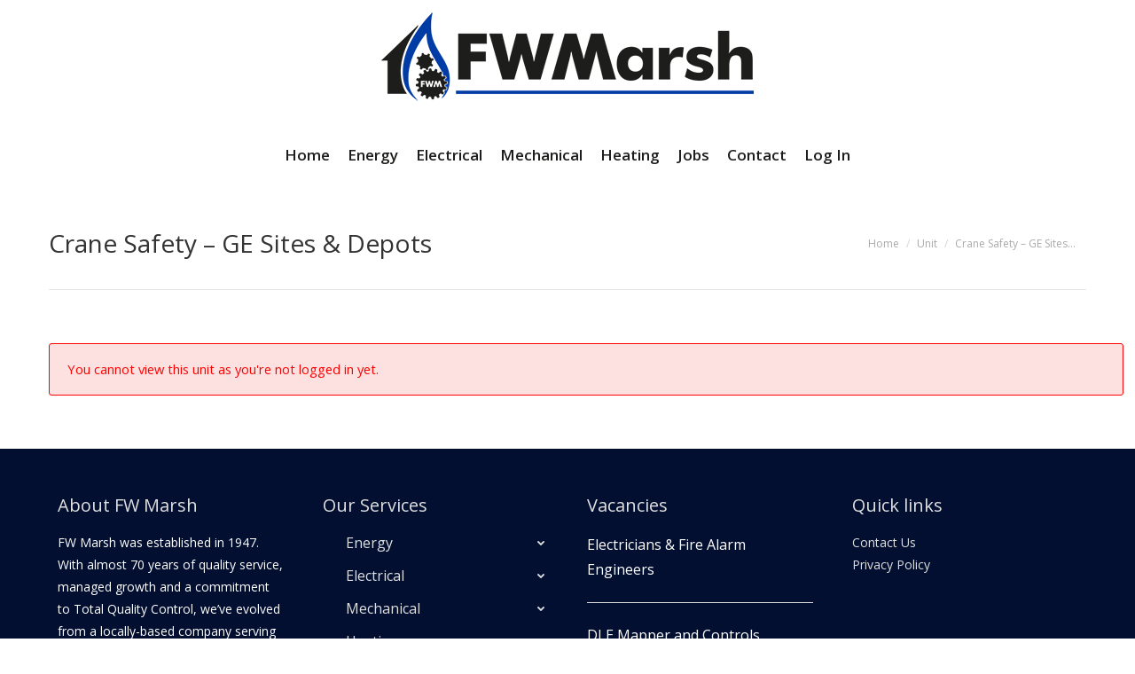

--- FILE ---
content_type: text/html; charset=UTF-8
request_url: https://www.fwmarsh.com/module-unassigned/crane-safety-ge-sites-depots-6/
body_size: 23033
content:
<!DOCTYPE html>
<!--[if !(IE 6) | !(IE 7) | !(IE 8)  ]><!-->
<html lang="en-GB" class="no-js">
<!--<![endif]-->
<head>
	<meta charset="UTF-8" />
				<meta name="viewport" content="width=device-width, initial-scale=1, maximum-scale=1, user-scalable=0"/>
			<meta name="theme-color" content="#013ca6"/>	<link rel="profile" href="https://gmpg.org/xfn/11" />
	<script type="text/javascript" data-cookieconsent="ignore">
	window.dataLayer = window.dataLayer || [];

	function gtag() {
		dataLayer.push(arguments);
	}

	gtag("consent", "default", {
		ad_personalization: "denied",
		ad_storage: "denied",
		ad_user_data: "denied",
		analytics_storage: "denied",
		functionality_storage: "denied",
		personalization_storage: "denied",
		security_storage: "granted",
		wait_for_update: 500,
	});
	gtag("set", "ads_data_redaction", true);
	</script>
<script type="text/javascript"
		id="Cookiebot"
		src="https://consent.cookiebot.com/uc.js"
		data-implementation="wp"
		data-cbid="13b342e4-1bf6-44e1-8824-55bff4df9617"
							data-blockingmode="auto"
	></script>
<meta name='robots' content='index, follow, max-image-preview:large, max-snippet:-1, max-video-preview:-1' />

	<!-- This site is optimized with the Yoast SEO plugin v26.7 - https://yoast.com/wordpress/plugins/seo/ -->
	<title>Crane Safety – GE Sites &amp; Depots - FW Marsh</title>
	<link rel="canonical" href="https://www.fwmarsh.com/module-3/crane-safety-ge-sites-depots-6/" />
	<meta property="og:locale" content="en_GB" />
	<meta property="og:type" content="article" />
	<meta property="og:title" content="Crane Safety – GE Sites &amp; Depots - FW Marsh" />
	<meta property="og:description" content="Sorry, but you&#039;re not allowed to access this unit." />
	<meta property="og:url" content="https://www.fwmarsh.com/module-3/crane-safety-ge-sites-depots-6/" />
	<meta property="og:site_name" content="FW Marsh" />
	<meta name="twitter:card" content="summary_large_image" />
	<script type="application/ld+json" class="yoast-schema-graph">{"@context":"https://schema.org","@graph":[{"@type":"WebPage","@id":"https://www.fwmarsh.com/module-3/crane-safety-ge-sites-depots-6/","url":"https://www.fwmarsh.com/module-3/crane-safety-ge-sites-depots-6/","name":"Crane Safety – GE Sites & Depots - FW Marsh","isPartOf":{"@id":"https://www.fwmarsh.com/#website"},"datePublished":"2023-12-07T23:15:26+00:00","breadcrumb":{"@id":"https://www.fwmarsh.com/module-3/crane-safety-ge-sites-depots-6/#breadcrumb"},"inLanguage":"en-GB","potentialAction":[{"@type":"ReadAction","target":["https://www.fwmarsh.com/module-3/crane-safety-ge-sites-depots-6/"]}]},{"@type":"BreadcrumbList","@id":"https://www.fwmarsh.com/module-3/crane-safety-ge-sites-depots-6/#breadcrumb","itemListElement":[{"@type":"ListItem","position":1,"name":"Home","item":"https://www.fwmarsh.com/"},{"@type":"ListItem","position":2,"name":"Crane Safety – GE Sites &#038; Depots"}]},{"@type":"WebSite","@id":"https://www.fwmarsh.com/#website","url":"https://www.fwmarsh.com/","name":"FW Marsh","description":"","potentialAction":[{"@type":"SearchAction","target":{"@type":"EntryPoint","urlTemplate":"https://www.fwmarsh.com/?s={search_term_string}"},"query-input":{"@type":"PropertyValueSpecification","valueRequired":true,"valueName":"search_term_string"}}],"inLanguage":"en-GB"}]}</script>
	<!-- / Yoast SEO plugin. -->


<link rel='dns-prefetch' href='//www.fwmarsh.com' />
<link rel='dns-prefetch' href='//widgetlogic.org' />
<link rel='dns-prefetch' href='//fonts.googleapis.com' />
<link rel="alternate" type="application/rss+xml" title="FW Marsh &raquo; Feed" href="https://www.fwmarsh.com/feed/" />
<link rel="alternate" type="application/rss+xml" title="FW Marsh &raquo; Comments Feed" href="https://www.fwmarsh.com/comments/feed/" />
<link rel="alternate" title="oEmbed (JSON)" type="application/json+oembed" href="https://www.fwmarsh.com/wp-json/oembed/1.0/embed?url=https%3A%2F%2Fwww.fwmarsh.com%2Fmodule-unassigned%2Fcrane-safety-ge-sites-depots-6%2F" />
<link rel="alternate" title="oEmbed (XML)" type="text/xml+oembed" href="https://www.fwmarsh.com/wp-json/oembed/1.0/embed?url=https%3A%2F%2Fwww.fwmarsh.com%2Fmodule-unassigned%2Fcrane-safety-ge-sites-depots-6%2F&#038;format=xml" />
<style id='wp-img-auto-sizes-contain-inline-css'>
img:is([sizes=auto i],[sizes^="auto," i]){contain-intrinsic-size:3000px 1500px}
/*# sourceURL=wp-img-auto-sizes-contain-inline-css */
</style>
<style id='wp-emoji-styles-inline-css'>

	img.wp-smiley, img.emoji {
		display: inline !important;
		border: none !important;
		box-shadow: none !important;
		height: 1em !important;
		width: 1em !important;
		margin: 0 0.07em !important;
		vertical-align: -0.1em !important;
		background: none !important;
		padding: 0 !important;
	}
/*# sourceURL=wp-emoji-styles-inline-css */
</style>
<style id='wp-block-library-inline-css'>
:root{--wp-block-synced-color:#7a00df;--wp-block-synced-color--rgb:122,0,223;--wp-bound-block-color:var(--wp-block-synced-color);--wp-editor-canvas-background:#ddd;--wp-admin-theme-color:#007cba;--wp-admin-theme-color--rgb:0,124,186;--wp-admin-theme-color-darker-10:#006ba1;--wp-admin-theme-color-darker-10--rgb:0,107,160.5;--wp-admin-theme-color-darker-20:#005a87;--wp-admin-theme-color-darker-20--rgb:0,90,135;--wp-admin-border-width-focus:2px}@media (min-resolution:192dpi){:root{--wp-admin-border-width-focus:1.5px}}.wp-element-button{cursor:pointer}:root .has-very-light-gray-background-color{background-color:#eee}:root .has-very-dark-gray-background-color{background-color:#313131}:root .has-very-light-gray-color{color:#eee}:root .has-very-dark-gray-color{color:#313131}:root .has-vivid-green-cyan-to-vivid-cyan-blue-gradient-background{background:linear-gradient(135deg,#00d084,#0693e3)}:root .has-purple-crush-gradient-background{background:linear-gradient(135deg,#34e2e4,#4721fb 50%,#ab1dfe)}:root .has-hazy-dawn-gradient-background{background:linear-gradient(135deg,#faaca8,#dad0ec)}:root .has-subdued-olive-gradient-background{background:linear-gradient(135deg,#fafae1,#67a671)}:root .has-atomic-cream-gradient-background{background:linear-gradient(135deg,#fdd79a,#004a59)}:root .has-nightshade-gradient-background{background:linear-gradient(135deg,#330968,#31cdcf)}:root .has-midnight-gradient-background{background:linear-gradient(135deg,#020381,#2874fc)}:root{--wp--preset--font-size--normal:16px;--wp--preset--font-size--huge:42px}.has-regular-font-size{font-size:1em}.has-larger-font-size{font-size:2.625em}.has-normal-font-size{font-size:var(--wp--preset--font-size--normal)}.has-huge-font-size{font-size:var(--wp--preset--font-size--huge)}.has-text-align-center{text-align:center}.has-text-align-left{text-align:left}.has-text-align-right{text-align:right}.has-fit-text{white-space:nowrap!important}#end-resizable-editor-section{display:none}.aligncenter{clear:both}.items-justified-left{justify-content:flex-start}.items-justified-center{justify-content:center}.items-justified-right{justify-content:flex-end}.items-justified-space-between{justify-content:space-between}.screen-reader-text{border:0;clip-path:inset(50%);height:1px;margin:-1px;overflow:hidden;padding:0;position:absolute;width:1px;word-wrap:normal!important}.screen-reader-text:focus{background-color:#ddd;clip-path:none;color:#444;display:block;font-size:1em;height:auto;left:5px;line-height:normal;padding:15px 23px 14px;text-decoration:none;top:5px;width:auto;z-index:100000}html :where(.has-border-color){border-style:solid}html :where([style*=border-top-color]){border-top-style:solid}html :where([style*=border-right-color]){border-right-style:solid}html :where([style*=border-bottom-color]){border-bottom-style:solid}html :where([style*=border-left-color]){border-left-style:solid}html :where([style*=border-width]){border-style:solid}html :where([style*=border-top-width]){border-top-style:solid}html :where([style*=border-right-width]){border-right-style:solid}html :where([style*=border-bottom-width]){border-bottom-style:solid}html :where([style*=border-left-width]){border-left-style:solid}html :where(img[class*=wp-image-]){height:auto;max-width:100%}:where(figure){margin:0 0 1em}html :where(.is-position-sticky){--wp-admin--admin-bar--position-offset:var(--wp-admin--admin-bar--height,0px)}@media screen and (max-width:600px){html :where(.is-position-sticky){--wp-admin--admin-bar--position-offset:0px}}

/*# sourceURL=wp-block-library-inline-css */
</style><style id='global-styles-inline-css'>
:root{--wp--preset--aspect-ratio--square: 1;--wp--preset--aspect-ratio--4-3: 4/3;--wp--preset--aspect-ratio--3-4: 3/4;--wp--preset--aspect-ratio--3-2: 3/2;--wp--preset--aspect-ratio--2-3: 2/3;--wp--preset--aspect-ratio--16-9: 16/9;--wp--preset--aspect-ratio--9-16: 9/16;--wp--preset--color--black: #000000;--wp--preset--color--cyan-bluish-gray: #abb8c3;--wp--preset--color--white: #FFF;--wp--preset--color--pale-pink: #f78da7;--wp--preset--color--vivid-red: #cf2e2e;--wp--preset--color--luminous-vivid-orange: #ff6900;--wp--preset--color--luminous-vivid-amber: #fcb900;--wp--preset--color--light-green-cyan: #7bdcb5;--wp--preset--color--vivid-green-cyan: #00d084;--wp--preset--color--pale-cyan-blue: #8ed1fc;--wp--preset--color--vivid-cyan-blue: #0693e3;--wp--preset--color--vivid-purple: #9b51e0;--wp--preset--color--accent: #013ca6;--wp--preset--color--dark-gray: #111;--wp--preset--color--light-gray: #767676;--wp--preset--gradient--vivid-cyan-blue-to-vivid-purple: linear-gradient(135deg,rgb(6,147,227) 0%,rgb(155,81,224) 100%);--wp--preset--gradient--light-green-cyan-to-vivid-green-cyan: linear-gradient(135deg,rgb(122,220,180) 0%,rgb(0,208,130) 100%);--wp--preset--gradient--luminous-vivid-amber-to-luminous-vivid-orange: linear-gradient(135deg,rgb(252,185,0) 0%,rgb(255,105,0) 100%);--wp--preset--gradient--luminous-vivid-orange-to-vivid-red: linear-gradient(135deg,rgb(255,105,0) 0%,rgb(207,46,46) 100%);--wp--preset--gradient--very-light-gray-to-cyan-bluish-gray: linear-gradient(135deg,rgb(238,238,238) 0%,rgb(169,184,195) 100%);--wp--preset--gradient--cool-to-warm-spectrum: linear-gradient(135deg,rgb(74,234,220) 0%,rgb(151,120,209) 20%,rgb(207,42,186) 40%,rgb(238,44,130) 60%,rgb(251,105,98) 80%,rgb(254,248,76) 100%);--wp--preset--gradient--blush-light-purple: linear-gradient(135deg,rgb(255,206,236) 0%,rgb(152,150,240) 100%);--wp--preset--gradient--blush-bordeaux: linear-gradient(135deg,rgb(254,205,165) 0%,rgb(254,45,45) 50%,rgb(107,0,62) 100%);--wp--preset--gradient--luminous-dusk: linear-gradient(135deg,rgb(255,203,112) 0%,rgb(199,81,192) 50%,rgb(65,88,208) 100%);--wp--preset--gradient--pale-ocean: linear-gradient(135deg,rgb(255,245,203) 0%,rgb(182,227,212) 50%,rgb(51,167,181) 100%);--wp--preset--gradient--electric-grass: linear-gradient(135deg,rgb(202,248,128) 0%,rgb(113,206,126) 100%);--wp--preset--gradient--midnight: linear-gradient(135deg,rgb(2,3,129) 0%,rgb(40,116,252) 100%);--wp--preset--font-size--small: 13px;--wp--preset--font-size--medium: 20px;--wp--preset--font-size--large: 36px;--wp--preset--font-size--x-large: 42px;--wp--preset--spacing--20: 0.44rem;--wp--preset--spacing--30: 0.67rem;--wp--preset--spacing--40: 1rem;--wp--preset--spacing--50: 1.5rem;--wp--preset--spacing--60: 2.25rem;--wp--preset--spacing--70: 3.38rem;--wp--preset--spacing--80: 5.06rem;--wp--preset--shadow--natural: 6px 6px 9px rgba(0, 0, 0, 0.2);--wp--preset--shadow--deep: 12px 12px 50px rgba(0, 0, 0, 0.4);--wp--preset--shadow--sharp: 6px 6px 0px rgba(0, 0, 0, 0.2);--wp--preset--shadow--outlined: 6px 6px 0px -3px rgb(255, 255, 255), 6px 6px rgb(0, 0, 0);--wp--preset--shadow--crisp: 6px 6px 0px rgb(0, 0, 0);}:where(.is-layout-flex){gap: 0.5em;}:where(.is-layout-grid){gap: 0.5em;}body .is-layout-flex{display: flex;}.is-layout-flex{flex-wrap: wrap;align-items: center;}.is-layout-flex > :is(*, div){margin: 0;}body .is-layout-grid{display: grid;}.is-layout-grid > :is(*, div){margin: 0;}:where(.wp-block-columns.is-layout-flex){gap: 2em;}:where(.wp-block-columns.is-layout-grid){gap: 2em;}:where(.wp-block-post-template.is-layout-flex){gap: 1.25em;}:where(.wp-block-post-template.is-layout-grid){gap: 1.25em;}.has-black-color{color: var(--wp--preset--color--black) !important;}.has-cyan-bluish-gray-color{color: var(--wp--preset--color--cyan-bluish-gray) !important;}.has-white-color{color: var(--wp--preset--color--white) !important;}.has-pale-pink-color{color: var(--wp--preset--color--pale-pink) !important;}.has-vivid-red-color{color: var(--wp--preset--color--vivid-red) !important;}.has-luminous-vivid-orange-color{color: var(--wp--preset--color--luminous-vivid-orange) !important;}.has-luminous-vivid-amber-color{color: var(--wp--preset--color--luminous-vivid-amber) !important;}.has-light-green-cyan-color{color: var(--wp--preset--color--light-green-cyan) !important;}.has-vivid-green-cyan-color{color: var(--wp--preset--color--vivid-green-cyan) !important;}.has-pale-cyan-blue-color{color: var(--wp--preset--color--pale-cyan-blue) !important;}.has-vivid-cyan-blue-color{color: var(--wp--preset--color--vivid-cyan-blue) !important;}.has-vivid-purple-color{color: var(--wp--preset--color--vivid-purple) !important;}.has-black-background-color{background-color: var(--wp--preset--color--black) !important;}.has-cyan-bluish-gray-background-color{background-color: var(--wp--preset--color--cyan-bluish-gray) !important;}.has-white-background-color{background-color: var(--wp--preset--color--white) !important;}.has-pale-pink-background-color{background-color: var(--wp--preset--color--pale-pink) !important;}.has-vivid-red-background-color{background-color: var(--wp--preset--color--vivid-red) !important;}.has-luminous-vivid-orange-background-color{background-color: var(--wp--preset--color--luminous-vivid-orange) !important;}.has-luminous-vivid-amber-background-color{background-color: var(--wp--preset--color--luminous-vivid-amber) !important;}.has-light-green-cyan-background-color{background-color: var(--wp--preset--color--light-green-cyan) !important;}.has-vivid-green-cyan-background-color{background-color: var(--wp--preset--color--vivid-green-cyan) !important;}.has-pale-cyan-blue-background-color{background-color: var(--wp--preset--color--pale-cyan-blue) !important;}.has-vivid-cyan-blue-background-color{background-color: var(--wp--preset--color--vivid-cyan-blue) !important;}.has-vivid-purple-background-color{background-color: var(--wp--preset--color--vivid-purple) !important;}.has-black-border-color{border-color: var(--wp--preset--color--black) !important;}.has-cyan-bluish-gray-border-color{border-color: var(--wp--preset--color--cyan-bluish-gray) !important;}.has-white-border-color{border-color: var(--wp--preset--color--white) !important;}.has-pale-pink-border-color{border-color: var(--wp--preset--color--pale-pink) !important;}.has-vivid-red-border-color{border-color: var(--wp--preset--color--vivid-red) !important;}.has-luminous-vivid-orange-border-color{border-color: var(--wp--preset--color--luminous-vivid-orange) !important;}.has-luminous-vivid-amber-border-color{border-color: var(--wp--preset--color--luminous-vivid-amber) !important;}.has-light-green-cyan-border-color{border-color: var(--wp--preset--color--light-green-cyan) !important;}.has-vivid-green-cyan-border-color{border-color: var(--wp--preset--color--vivid-green-cyan) !important;}.has-pale-cyan-blue-border-color{border-color: var(--wp--preset--color--pale-cyan-blue) !important;}.has-vivid-cyan-blue-border-color{border-color: var(--wp--preset--color--vivid-cyan-blue) !important;}.has-vivid-purple-border-color{border-color: var(--wp--preset--color--vivid-purple) !important;}.has-vivid-cyan-blue-to-vivid-purple-gradient-background{background: var(--wp--preset--gradient--vivid-cyan-blue-to-vivid-purple) !important;}.has-light-green-cyan-to-vivid-green-cyan-gradient-background{background: var(--wp--preset--gradient--light-green-cyan-to-vivid-green-cyan) !important;}.has-luminous-vivid-amber-to-luminous-vivid-orange-gradient-background{background: var(--wp--preset--gradient--luminous-vivid-amber-to-luminous-vivid-orange) !important;}.has-luminous-vivid-orange-to-vivid-red-gradient-background{background: var(--wp--preset--gradient--luminous-vivid-orange-to-vivid-red) !important;}.has-very-light-gray-to-cyan-bluish-gray-gradient-background{background: var(--wp--preset--gradient--very-light-gray-to-cyan-bluish-gray) !important;}.has-cool-to-warm-spectrum-gradient-background{background: var(--wp--preset--gradient--cool-to-warm-spectrum) !important;}.has-blush-light-purple-gradient-background{background: var(--wp--preset--gradient--blush-light-purple) !important;}.has-blush-bordeaux-gradient-background{background: var(--wp--preset--gradient--blush-bordeaux) !important;}.has-luminous-dusk-gradient-background{background: var(--wp--preset--gradient--luminous-dusk) !important;}.has-pale-ocean-gradient-background{background: var(--wp--preset--gradient--pale-ocean) !important;}.has-electric-grass-gradient-background{background: var(--wp--preset--gradient--electric-grass) !important;}.has-midnight-gradient-background{background: var(--wp--preset--gradient--midnight) !important;}.has-small-font-size{font-size: var(--wp--preset--font-size--small) !important;}.has-medium-font-size{font-size: var(--wp--preset--font-size--medium) !important;}.has-large-font-size{font-size: var(--wp--preset--font-size--large) !important;}.has-x-large-font-size{font-size: var(--wp--preset--font-size--x-large) !important;}
/*# sourceURL=global-styles-inline-css */
</style>

<style id='classic-theme-styles-inline-css'>
/*! This file is auto-generated */
.wp-block-button__link{color:#fff;background-color:#32373c;border-radius:9999px;box-shadow:none;text-decoration:none;padding:calc(.667em + 2px) calc(1.333em + 2px);font-size:1.125em}.wp-block-file__button{background:#32373c;color:#fff;text-decoration:none}
/*# sourceURL=/wp-includes/css/classic-themes.min.css */
</style>
<link rel='stylesheet' id='awsm-ead-public-css' href='https://www.fwmarsh.com/wp-content/plugins/embed-any-document/css/embed-public.min.css?ver=2.7.12' media='all' />
<link rel='stylesheet' id='block-widget-css' href='https://www.fwmarsh.com/wp-content/plugins/widget-logic/block_widget/css/widget.css?ver=1768318769' media='all' />
<link rel='stylesheet' id='dashicons-css' href='https://www.fwmarsh.com/wp-includes/css/dashicons.min.css?ver=6.9' media='all' />
<link rel='stylesheet' id='essgrid-blocks-editor-css-css' href='https://www.fwmarsh.com/wp-content/plugins/essential-grid/public/includes/builders/gutenberg/build/index.css?ver=1765738185' media='all' />
<link rel='stylesheet' id='OutoftheBox.Default_Skin.Player.CSS-css' href='https://www.fwmarsh.com/wp-content/plugins/out-of-the-box/skins/Default_Skin/css/style.css?ver=3.4.4' media='all' />
<link rel='stylesheet' id='ilightbox-css' href='https://www.fwmarsh.com/wp-content/plugins/out-of-the-box/vendors/iLightBox/css/ilightbox.css?ver=6.9' media='all' />
<link rel='stylesheet' id='ilightbox-skin-outofthebox-css' href='https://www.fwmarsh.com/wp-content/plugins/out-of-the-box/vendors/iLightBox/metro-black-skin/skin.css?ver=6.9' media='all' />
<link rel='stylesheet' id='Eva-Icons-css' href='https://www.fwmarsh.com/wp-content/plugins/out-of-the-box/vendors/eva-icons/eva-icons.min.css?ver=3.4.4' media='all' />
<link rel='stylesheet' id='WPCloudPlugins.Modals-css' href='https://www.fwmarsh.com/wp-content/plugins/out-of-the-box/css/modal.min.css?ver=3.4.4' media='all' />
<link rel='stylesheet' id='OutoftheBox-css' href='https://www.fwmarsh.com/wp-content/plugins/out-of-the-box/css/main.min.css?ver=3.4.4' media='all' />
<style id='OutoftheBox-inline-css'>
#OutoftheBox .loading{background-image:url(https://www.fwmarsh.com/wp-content/uploads/2025/12/FWM-QR-Logo.jpg);}#OutoftheBox .wpcp-no-results .ajax-filelist { background-image:url(http://www.fwmarsh.com/wp-content/plugins/out-of-the-box/css/images/loader_no_results.svg);}iframe[src*='outofthebox'] {background-image:url(https://www.fwmarsh.com/wp-content/uploads/2025/12/FWM-QR-Logo.jpg);background-repeat:no-repeat;background-position:center center;background-size:auto 128px;}:root {--wpcp--present--color--always--white:#fff;--wpcp--present--color--always--black:#222;--wpcp--present--border--radius:10px;--wpcp--present--gap:10px;--wpcp--present--color--color-scheme:light;--wpcp--present--color--accent:#29ADE2;--wpcp--present--color--background:#f9f9f9;--wpcp--present--color--background--50:rgb(249, 249, 249, 0.5);--wpcp--present--color--background--90:rgb(249, 249, 249, 0.9);--wpcp--present--color--black:#222;--wpcp--present--color--dark1:#666;--wpcp--present--color--dark2:#999;--wpcp--present--color--white:#fff;--wpcp--present--color--light1:#fcfcfc;--wpcp--present--color--light2:#e8e8e8;}@media only screen and (max-width:480px) {:root {--wpcp--present--gap:calc(10px * .4);}}@media only screen and (min-width:480px) and (max-width :768px) {:root {--wpcp--present--gap:calc(10px * .6);}}:root .wpcp-theme-light {--wpcp--present--color--color-scheme:light;--wpcp--present--color--accent:#29ADE2;--wpcp--present--color--background:#f9f9f9;--wpcp--present--color--background--50:rgb(249, 249, 249, 0.5);--wpcp--present--color--background--90:rgb(249, 249, 249, 0.9);--wpcp--present--color--black:#222;--wpcp--present--color--dark1:#666;--wpcp--present--color--dark2:#999;--wpcp--present--color--white:#fff;--wpcp--present--color--light1:#fcfcfc;--wpcp--present--color--light2:#e8e8e8;}:root .wpcp-theme-dark {--wpcp--present--color--color-scheme:dark;--wpcp--present--color--accent:#29ADE2;--wpcp--present--color--background:#333333;--wpcp--present--color--background--50:rgb(51, 51, 51, 0.5);--wpcp--present--color--background--90:rgb(51, 51, 51, 0.9);--wpcp--present--color--black:#fff;--wpcp--present--color--dark1:#fcfcfc;--wpcp--present--color--dark2:#e8e8e8;--wpcp--present--color--white:#222;--wpcp--present--color--light1:#666;--wpcp--present--color--light2:#999;}
/*# sourceURL=OutoftheBox-inline-css */
</style>
<link rel='stylesheet' id='theme-my-login-css' href='https://www.fwmarsh.com/wp-content/plugins/theme-my-login/assets/styles/theme-my-login.min.css?ver=7.1.14' media='all' />
<link rel='stylesheet' id='wpcw-frontend-css' href='https://www.fwmarsh.com/wp-content/plugins/wp-courseware/assets/css/frontend.css?id=bd62a8f26ba034a1bafb&#038;ver=4.18.0' media='all' />
<link rel='stylesheet' id='wpcw-course-note-css' href='https://www.fwmarsh.com/wp-content/plugins/wp-courseware/assets/css/coursenote.css?id=b2b610afda7c56ebf10c&#038;ver=4.18.0' media='all' />
<link rel='stylesheet' id='parent-style-css' href='https://www.fwmarsh.com/wp-content/themes/dt-the7/style.css?ver=6.9' media='all' />
<link rel='stylesheet' id='child-style-css' href='https://www.fwmarsh.com/wp-content/themes/dt-the7-child/style.css?ver=1.0.0' media='all' />
<link rel='stylesheet' id='the7-font-css' href='https://www.fwmarsh.com/wp-content/themes/dt-the7/fonts/icomoon-the7-font/icomoon-the7-font.min.css?ver=14.0.2.1' media='all' />
<link rel='stylesheet' id='the7-awesome-fonts-css' href='https://www.fwmarsh.com/wp-content/themes/dt-the7/fonts/FontAwesome/css/all.min.css?ver=14.0.2.1' media='all' />
<link rel='stylesheet' id='the7-awesome-fonts-back-css' href='https://www.fwmarsh.com/wp-content/themes/dt-the7/fonts/FontAwesome/back-compat.min.css?ver=14.0.2.1' media='all' />
<link rel='stylesheet' id='the7-Defaults-css' href='https://www.fwmarsh.com/wp-content/uploads/smile_fonts/Defaults/Defaults.css?ver=6.9' media='all' />
<link rel='stylesheet' id='UserAccessManagerLoginForm-css' href='https://www.fwmarsh.com/wp-content/plugins/user-access-manager/assets/css/uamLoginForm.css?ver=2.3.8' media='screen' />
<link rel='stylesheet' id='upw_theme_standard-css' href='https://www.fwmarsh.com/wp-content/plugins/ultimate-posts-widget/css/upw-theme-standard.min.css?ver=6.9' media='all' />
<link rel='stylesheet' id='dt-web-fonts-css' href='https://fonts.googleapis.com/css?family=Open+Sans:400,600,700' media='all' />
<link rel='stylesheet' id='dt-main-css' href='https://www.fwmarsh.com/wp-content/themes/dt-the7/css/main.min.css?ver=14.0.2.1' media='all' />
<link rel='stylesheet' id='the7-custom-scrollbar-css' href='https://www.fwmarsh.com/wp-content/themes/dt-the7/lib/custom-scrollbar/custom-scrollbar.min.css?ver=14.0.2.1' media='all' />
<link rel='stylesheet' id='the7-wpbakery-css' href='https://www.fwmarsh.com/wp-content/themes/dt-the7/css/wpbakery.min.css?ver=14.0.2.1' media='all' />
<link rel='stylesheet' id='the7-core-css' href='https://www.fwmarsh.com/wp-content/plugins/dt-the7-core/assets/css/post-type.min.css?ver=2.7.12' media='all' />
<link rel='stylesheet' id='the7-css-vars-css' href='https://www.fwmarsh.com/wp-content/uploads/the7-css/css-vars.css?ver=cbc1f2c213bd' media='all' />
<link rel='stylesheet' id='dt-custom-css' href='https://www.fwmarsh.com/wp-content/uploads/the7-css/custom.css?ver=cbc1f2c213bd' media='all' />
<link rel='stylesheet' id='dt-media-css' href='https://www.fwmarsh.com/wp-content/uploads/the7-css/media.css?ver=cbc1f2c213bd' media='all' />
<link rel='stylesheet' id='the7-mega-menu-css' href='https://www.fwmarsh.com/wp-content/uploads/the7-css/mega-menu.css?ver=cbc1f2c213bd' media='all' />
<link rel='stylesheet' id='the7-elements-albums-portfolio-css' href='https://www.fwmarsh.com/wp-content/uploads/the7-css/the7-elements-albums-portfolio.css?ver=cbc1f2c213bd' media='all' />
<link rel='stylesheet' id='the7-elements-css' href='https://www.fwmarsh.com/wp-content/uploads/the7-css/post-type-dynamic.css?ver=cbc1f2c213bd' media='all' />
<link rel='stylesheet' id='tp-fontello-css' href='https://www.fwmarsh.com/wp-content/plugins/essential-grid/public/assets/font/fontello/css/fontello.css?ver=3.1.10' media='all' />
<link rel='stylesheet' id='esg-plugin-settings-css' href='https://www.fwmarsh.com/wp-content/plugins/essential-grid/public/assets/css/settings.css?ver=3.1.10' media='all' />
<link rel='stylesheet' id='tp-open-sans-css' href='https://fonts.googleapis.com/css?family=Open+Sans%3A300%2C400%2C600%2C700%2C800&#038;ver=1.1.6' media='all' />
<link rel='stylesheet' id='tp-raleway-css' href='https://fonts.googleapis.com/css?family=Raleway%3A100%2C200%2C300%2C400%2C500%2C600%2C700%2C800%2C900&#038;ver=1.1.6' media='all' />
<link rel='stylesheet' id='tp-droid-serif-css' href='https://fonts.googleapis.com/css?family=Droid+Serif%3A400%2C700&#038;ver=1.1.6' media='all' />
<link rel='stylesheet' id='style-css' href='https://www.fwmarsh.com/wp-content/themes/dt-the7-child/style.css?ver=14.0.2.1' media='all' />
<script src="https://www.fwmarsh.com/wp-includes/js/jquery/jquery.min.js?ver=3.7.1" id="jquery-core-js"></script>
<script src="https://www.fwmarsh.com/wp-includes/js/jquery/jquery-migrate.min.js?ver=3.4.1" id="jquery-migrate-js"></script>
<script src="https://www.fwmarsh.com/wp-content/plugins/disable-gravity-forms-fields/disable-gf-fields.js?ver=6.9" id="disable-gf-fields-js"></script>
<script id="Default_Skin.Library-js-extra">
var wpcp_mejsL10n = {"language":"en","strings":{"wpcp_mejs.plural-form":2,"wpcp_mejs.install-flash":"You are using a browser that does not have Flash player enabled or installed. Please turn on your Flash player plugin or download the latest version from https://get.adobe.com/flashplayer/","wpcp_mejs.fullscreen-off":"Turn off Fullscreen","wpcp_mejs.fullscreen-on":"Go Fullscreen","wpcp_mejs.download-video":"Download Video","wpcp_mejs.download-file":"Download","wpcp_mejs.zipdownload":"Download playlist","wpcp_mejs.share":"Share","wpcp_mejs.deeplink":"Direct link","wpcp_mejs.purchase":"Purchase","wpcp_mejs.search":"Search...","wpcp_mejs.fullscreen":"Fullscreen","wpcp_mejs.time-jump-forward":["Jump forward 30 second","Jump forward %1 seconds"],"wpcp_mejs.loop":"Toggle Loop","wpcp_mejs.play":"Play","wpcp_mejs.pause":"Pause","wpcp_mejs.close":"Close","wpcp_mejs.playlist":"Close","wpcp_mejs.playlist-prev":"Previous","wpcp_mejs.playlist-next":"Next","wpcp_mejs.playlist-loop":"Loop","wpcp_mejs.playlist-shuffle":"Shuffle","wpcp_mejs.time-slider":"Time Slider","wpcp_mejs.time-help-text":"Use Left/Right Arrow keys to advance one second, Up/Down arrows to advance ten seconds.","wpcp_mejs.time-skip-back":["Skip back 10 second","Skip back %1 seconds"],"wpcp_mejs.captions-subtitles":"Captions/Subtitles","wpcp_mejs.captions-chapters":"Chapters","wpcp_mejs.none":"None","wpcp_mejs.mute-toggle":"Mute Toggle","wpcp_mejs.volume-help-text":"Use Up/Down Arrow keys to increase or decrease volume.","wpcp_mejs.unmute":"Unmute","wpcp_mejs.mute":"Mute","wpcp_mejs.volume-slider":"Volume Slider","wpcp_mejs.video-player":"Video Player","wpcp_mejs.audio-player":"Audio Player","wpcp_mejs.ad-skip":"Skip ad","wpcp_mejs.ad-skip-info":["Skip in 1 second","Skip in %1 seconds"],"wpcp_mejs.source-chooser":"Source Chooser","wpcp_mejs.stop":"Stop","wpcp_mejs.speed-rate":"Speed Rate","wpcp_mejs.live-broadcast":"Live Broadcast","wpcp_mejs.afrikaans":"Afrikaans","wpcp_mejs.albanian":"Albanian","wpcp_mejs.arabic":"Arabic","wpcp_mejs.belarusian":"Belarusian","wpcp_mejs.bulgarian":"Bulgarian","wpcp_mejs.catalan":"Catalan","wpcp_mejs.chinese":"Chinese","wpcp_mejs.chinese-simplified":"Chinese (Simplified)","wpcp_mejs.chinese-traditional":"Chinese (Traditional)","wpcp_mejs.croatian":"Croatian","wpcp_mejs.czech":"Czech","wpcp_mejs.danish":"Danish","wpcp_mejs.dutch":"Dutch","wpcp_mejs.english":"English","wpcp_mejs.estonian":"Estonian","wpcp_mejs.filipino":"Filipino","wpcp_mejs.finnish":"Finnish","wpcp_mejs.french":"French","wpcp_mejs.galician":"Galician","wpcp_mejs.german":"German","wpcp_mejs.greek":"Greek","wpcp_mejs.haitian-creole":"Haitian Creole","wpcp_mejs.hebrew":"Hebrew","wpcp_mejs.hindi":"Hindi","wpcp_mejs.hungarian":"Hungarian","wpcp_mejs.icelandic":"Icelandic","wpcp_mejs.indonesian":"Indonesian","wpcp_mejs.irish":"Irish","wpcp_mejs.italian":"Italian","wpcp_mejs.japanese":"Japanese","wpcp_mejs.korean":"Korean","wpcp_mejs.latvian":"Latvian","wpcp_mejs.lithuanian":"Lithuanian","wpcp_mejs.macedonian":"Macedonian","wpcp_mejs.malay":"Malay","wpcp_mejs.maltese":"Maltese","wpcp_mejs.norwegian":"Norwegian","wpcp_mejs.persian":"Persian","wpcp_mejs.polish":"Polish","wpcp_mejs.portuguese":"Portuguese","wpcp_mejs.romanian":"Romanian","wpcp_mejs.russian":"Russian","wpcp_mejs.serbian":"Serbian","wpcp_mejs.slovak":"Slovak","wpcp_mejs.slovenian":"Slovenian","wpcp_mejs.spanish":"Spanish","wpcp_mejs.swahili":"Swahili","wpcp_mejs.swedish":"Swedish","wpcp_mejs.tagalog":"Tagalog","wpcp_mejs.thai":"Thai","wpcp_mejs.turkish":"Turkish","wpcp_mejs.ukrainian":"Ukrainian","wpcp_mejs.vietnamese":"Vietnamese","wpcp_mejs.welsh":"Welsh","wpcp_mejs.yiddish":"Yiddish"}};
//# sourceURL=Default_Skin.Library-js-extra
</script>
<script src="https://www.fwmarsh.com/wp-content/plugins/out-of-the-box/skins/Default_Skin/js/mediaelement-and-player.min.js?ver=3.4.4" id="Default_Skin.Library-js"></script>
<script src="//www.fwmarsh.com/wp-content/plugins/revslider/sr6/assets/js/rbtools.min.js?ver=6.7.38" async id="tp-tools-js"></script>
<script src="//www.fwmarsh.com/wp-content/plugins/revslider/sr6/assets/js/rs6.min.js?ver=6.7.38" async id="revmin-js"></script>
<script id="dt-above-fold-js-extra">
var dtLocal = {"themeUrl":"https://www.fwmarsh.com/wp-content/themes/dt-the7","passText":"To view this protected post, enter the password below:","moreButtonText":{"loading":"Loading...","loadMore":"Load more"},"postID":"6377","ajaxurl":"https://www.fwmarsh.com/wp-admin/admin-ajax.php","REST":{"baseUrl":"https://www.fwmarsh.com/wp-json/the7/v1","endpoints":{"sendMail":"/send-mail"}},"contactMessages":{"required":"One or more fields have an error. Please check and try again.","terms":"Please accept the privacy policy.","fillTheCaptchaError":"Please, fill the captcha."},"captchaSiteKey":"","ajaxNonce":"163ba23ad2","pageData":"","themeSettings":{"smoothScroll":"off","lazyLoading":false,"desktopHeader":{"height":220},"ToggleCaptionEnabled":"disabled","ToggleCaption":"Navigation","floatingHeader":{"showAfter":150,"showMenu":true,"height":100,"logo":{"showLogo":true,"html":"\u003Cimg class=\" preload-me\" src=\"https://www.fwmarsh.com/wp-content/uploads/2015/10/FWM_Logo_Mobile.png\" srcset=\"https://www.fwmarsh.com/wp-content/uploads/2015/10/FWM_Logo_Mobile.png 150w, https://www.fwmarsh.com/wp-content/uploads/2015/07/fwmarsh-logo.png 251w\" width=\"150\" height=\"36\"   sizes=\"150px\" alt=\"FW Marsh\" /\u003E","url":"https://www.fwmarsh.com/"}},"topLine":{"floatingTopLine":{"logo":{"showLogo":false,"html":""}}},"mobileHeader":{"firstSwitchPoint":970,"secondSwitchPoint":370,"firstSwitchPointHeight":70,"secondSwitchPointHeight":70,"mobileToggleCaptionEnabled":"disabled","mobileToggleCaption":"Menu"},"stickyMobileHeaderFirstSwitch":{"logo":{"html":"\u003Cimg class=\" preload-me\" src=\"https://www.fwmarsh.com/wp-content/uploads/2015/10/FWM_Logo_Mobile.png\" srcset=\"https://www.fwmarsh.com/wp-content/uploads/2015/10/FWM_Logo_Mobile.png 150w, https://www.fwmarsh.com/wp-content/uploads/2015/10/FWM_Logo_Mobile_Retina.png 420w\" width=\"150\" height=\"36\"   sizes=\"150px\" alt=\"FW Marsh\" /\u003E"}},"stickyMobileHeaderSecondSwitch":{"logo":{"html":"\u003Cimg class=\" preload-me\" src=\"https://www.fwmarsh.com/wp-content/uploads/2015/10/FWM_Logo_Mobile.png\" srcset=\"https://www.fwmarsh.com/wp-content/uploads/2015/10/FWM_Logo_Mobile.png 150w, https://www.fwmarsh.com/wp-content/uploads/2015/10/FWM_Logo_Mobile_Retina.png 420w\" width=\"150\" height=\"36\"   sizes=\"150px\" alt=\"FW Marsh\" /\u003E"}},"sidebar":{"switchPoint":970},"boxedWidth":"1280px"},"VCMobileScreenWidth":"768"};
var dtShare = {"shareButtonText":{"facebook":"Share on Facebook","twitter":"Share on X","pinterest":"Pin it","linkedin":"Share on Linkedin","whatsapp":"Share on Whatsapp"},"overlayOpacity":"85"};
//# sourceURL=dt-above-fold-js-extra
</script>
<script src="https://www.fwmarsh.com/wp-content/themes/dt-the7/js/above-the-fold.min.js?ver=14.0.2.1" id="dt-above-fold-js"></script>
<script></script><link rel="https://api.w.org/" href="https://www.fwmarsh.com/wp-json/" /><link rel="EditURI" type="application/rsd+xml" title="RSD" href="https://www.fwmarsh.com/xmlrpc.php?rsd" />
<meta name="generator" content="WordPress 6.9" />
<link rel='shortlink' href='https://www.fwmarsh.com/?p=6377' />
<script type="text/javascript">
(function(url){
	if(/(?:Chrome\/26\.0\.1410\.63 Safari\/537\.31|WordfenceTestMonBot)/.test(navigator.userAgent)){ return; }
	var addEvent = function(evt, handler) {
		if (window.addEventListener) {
			document.addEventListener(evt, handler, false);
		} else if (window.attachEvent) {
			document.attachEvent('on' + evt, handler);
		}
	};
	var removeEvent = function(evt, handler) {
		if (window.removeEventListener) {
			document.removeEventListener(evt, handler, false);
		} else if (window.detachEvent) {
			document.detachEvent('on' + evt, handler);
		}
	};
	var evts = 'contextmenu dblclick drag dragend dragenter dragleave dragover dragstart drop keydown keypress keyup mousedown mousemove mouseout mouseover mouseup mousewheel scroll'.split(' ');
	var logHuman = function() {
		if (window.wfLogHumanRan) { return; }
		window.wfLogHumanRan = true;
		var wfscr = document.createElement('script');
		wfscr.type = 'text/javascript';
		wfscr.async = true;
		wfscr.src = url + '&r=' + Math.random();
		(document.getElementsByTagName('head')[0]||document.getElementsByTagName('body')[0]).appendChild(wfscr);
		for (var i = 0; i < evts.length; i++) {
			removeEvent(evts[i], logHuman);
		}
	};
	for (var i = 0; i < evts.length; i++) {
		addEvent(evts[i], logHuman);
	}
})('//www.fwmarsh.com/?wordfence_lh=1&hid=2B69923E7A030747604304082827B8B5');
</script><style type="text/css">.wpcw_fe_quiz_box_pending{background-color:#ffffff;}</style><meta name="generator" content="Powered by WPBakery Page Builder - drag and drop page builder for WordPress."/>
<meta name="generator" content="Powered by Slider Revolution 6.7.38 - responsive, Mobile-Friendly Slider Plugin for WordPress with comfortable drag and drop interface." />
<link rel="icon" href="https://www.fwmarsh.com/wp-content/uploads/2015/11/ico.png" type="image/png" sizes="16x16"/><link rel="icon" href="https://www.fwmarsh.com/wp-content/uploads/2015/11/ico-2.png" type="image/png" sizes="32x32"/><script>function setREVStartSize(e){
			//window.requestAnimationFrame(function() {
				window.RSIW = window.RSIW===undefined ? window.innerWidth : window.RSIW;
				window.RSIH = window.RSIH===undefined ? window.innerHeight : window.RSIH;
				try {
					var pw = document.getElementById(e.c).parentNode.offsetWidth,
						newh;
					pw = pw===0 || isNaN(pw) || (e.l=="fullwidth" || e.layout=="fullwidth") ? window.RSIW : pw;
					e.tabw = e.tabw===undefined ? 0 : parseInt(e.tabw);
					e.thumbw = e.thumbw===undefined ? 0 : parseInt(e.thumbw);
					e.tabh = e.tabh===undefined ? 0 : parseInt(e.tabh);
					e.thumbh = e.thumbh===undefined ? 0 : parseInt(e.thumbh);
					e.tabhide = e.tabhide===undefined ? 0 : parseInt(e.tabhide);
					e.thumbhide = e.thumbhide===undefined ? 0 : parseInt(e.thumbhide);
					e.mh = e.mh===undefined || e.mh=="" || e.mh==="auto" ? 0 : parseInt(e.mh,0);
					if(e.layout==="fullscreen" || e.l==="fullscreen")
						newh = Math.max(e.mh,window.RSIH);
					else{
						e.gw = Array.isArray(e.gw) ? e.gw : [e.gw];
						for (var i in e.rl) if (e.gw[i]===undefined || e.gw[i]===0) e.gw[i] = e.gw[i-1];
						e.gh = e.el===undefined || e.el==="" || (Array.isArray(e.el) && e.el.length==0)? e.gh : e.el;
						e.gh = Array.isArray(e.gh) ? e.gh : [e.gh];
						for (var i in e.rl) if (e.gh[i]===undefined || e.gh[i]===0) e.gh[i] = e.gh[i-1];
											
						var nl = new Array(e.rl.length),
							ix = 0,
							sl;
						e.tabw = e.tabhide>=pw ? 0 : e.tabw;
						e.thumbw = e.thumbhide>=pw ? 0 : e.thumbw;
						e.tabh = e.tabhide>=pw ? 0 : e.tabh;
						e.thumbh = e.thumbhide>=pw ? 0 : e.thumbh;
						for (var i in e.rl) nl[i] = e.rl[i]<window.RSIW ? 0 : e.rl[i];
						sl = nl[0];
						for (var i in nl) if (sl>nl[i] && nl[i]>0) { sl = nl[i]; ix=i;}
						var m = pw>(e.gw[ix]+e.tabw+e.thumbw) ? 1 : (pw-(e.tabw+e.thumbw)) / (e.gw[ix]);
						newh =  (e.gh[ix] * m) + (e.tabh + e.thumbh);
					}
					var el = document.getElementById(e.c);
					if (el!==null && el) el.style.height = newh+"px";
					el = document.getElementById(e.c+"_wrapper");
					if (el!==null && el) {
						el.style.height = newh+"px";
						el.style.display = "block";
					}
				} catch(e){
					console.log("Failure at Presize of Slider:" + e)
				}
			//});
		  };</script>
		<style id="wp-custom-css">
			#bottom-bar .wf-float-left {
    padding-left: 20px;
}
.vacancies .entry-meta {
	display: none;
}

.gform_wrapper {
    margin-bottom: 16px;
    margin-top: 16px;
    max-width: 100%;
    background: #eee none repeat scroll 0 0;
    border-radius: 6px;
    padding: 15px 25px 10px;
}

button.tml-button {
    padding: 8px 25px;
    border: 2px solid #dfdfdf;
}

.page-id-5590 #main {
    padding: 0px 0 50px 0;
}

#fwe-energy-sub {
	color: #fff;
	font: normal 26px "Open Sans", Helvetica, Arial, Verdana, sans-serif;
	word-spacing: normal;
}

#fwe-energy-info h2.p3 {
	margin: 40px 0;
	color: #1d384c;
}

#fwe-energy-contact, #fwe-energy-contact a {
	color: #fff;
}		</style>
		<noscript><style> .wpb_animate_when_almost_visible { opacity: 1; }</style></noscript><script>
  (function(i,s,o,g,r,a,m){i['GoogleAnalyticsObject']=r;i[r]=i[r]||function(){
  (i[r].q=i[r].q||[]).push(arguments)},i[r].l=1*new Date();a=s.createElement(o),
  m=s.getElementsByTagName(o)[0];a.async=1;a.src=g;m.parentNode.insertBefore(a,m)
  })(window,document,'script','//www.google-analytics.com/analytics.js','ga');

  ga('create', 'UA-52044464-1', 'fwmarsh.com');
  ga('send', 'pageview');

</script><style id='the7-custom-inline-css' type='text/css'>
#wpcw_fe_course_progress td.wpcw_fe_course_progress_detail #wpcw_fe_course td {
    width: auto !important;
}
</style>
<link rel='stylesheet' id='wpachievements-notify-style-css' href='https://www.fwmarsh.com/wp-content/plugins/wp-courseware/includes/popup/css/MetroNotificationStyle.min.css?ver=6.9' media='all' />
<link rel='stylesheet' id='js_composer_front-css' href='https://www.fwmarsh.com/wp-content/plugins/js_composer/assets/css/js_composer.min.css?ver=8.7.2' media='all' />
<link rel='stylesheet' id='rs-plugin-settings-css' href='//www.fwmarsh.com/wp-content/plugins/revslider/sr6/assets/css/rs6.css?ver=6.7.38' media='all' />
<style id='rs-plugin-settings-inline-css'>
.tp-caption a{color:#ff7302;text-shadow:none;-webkit-transition:all 0.2s ease-out;-moz-transition:all 0.2s ease-out;-o-transition:all 0.2s ease-out;-ms-transition:all 0.2s ease-out}.tp-caption a:hover{color:#ffa902}
/*# sourceURL=rs-plugin-settings-inline-css */
</style>
</head>
<body id="the7-body" class="wp-singular course_unit-template-default single single-course_unit postid-6377 wp-embed-responsive wp-theme-dt-the7 wp-child-theme-dt-the7-child the7-core-ver-2.7.12 publish no-comments dt-responsive-on right-mobile-menu-close-icon ouside-menu-close-icon mobile-hamburger-close-bg-enable mobile-hamburger-close-bg-hover-enable  fade-medium-mobile-menu-close-icon fade-medium-menu-close-icon accent-gradient srcset-enabled btn-flat custom-btn-color custom-btn-hover-color phantom-fade phantom-disable-decoration phantom-custom-logo-on sticky-mobile-header top-header first-switch-logo-center first-switch-menu-right second-switch-logo-center second-switch-menu-right layzr-loading-on popup-message-style the7-ver-14.0.2.1 dt-fa-compatibility wpb-js-composer js-comp-ver-8.7.2 vc_responsive">
<!-- The7 14.0.2.1 -->

<div id="page" >
	<a class="skip-link screen-reader-text" href="#content">Skip to content</a>

<div class="masthead classic-header center logo-center full-height line-decoration shadow-mobile-header-decoration small-mobile-menu-icon mobile-menu-icon-bg-on mobile-menu-icon-hover-bg-on dt-parent-menu-clickable show-sub-menu-on-hover show-device-logo show-mobile-logo" >

	<div class="top-bar line-content top-bar-empty">
	<div class="top-bar-bg" ></div>
	<div class="mini-widgets left-widgets"></div><div class="mini-widgets right-widgets"></div></div>

	<header class="header-bar" role="banner">

		<div class="branding">
	<div id="site-title" class="assistive-text">FW Marsh</div>
	<div id="site-description" class="assistive-text"></div>
	<a class="" href="https://www.fwmarsh.com/"><img class=" preload-me" src="https://www.fwmarsh.com/wp-content/uploads/2016/02/FWM_Logo_Large.png" srcset="https://www.fwmarsh.com/wp-content/uploads/2016/02/FWM_Logo_Large.png 420w, https://www.fwmarsh.com/wp-content/uploads/2015/10/FWM_Logo_Retina.png 700w" width="420" height="101"   sizes="420px" alt="FW Marsh" /><img class="mobile-logo preload-me" src="https://www.fwmarsh.com/wp-content/uploads/2015/10/FWM_Logo_Mobile.png" srcset="https://www.fwmarsh.com/wp-content/uploads/2015/10/FWM_Logo_Mobile.png 150w, https://www.fwmarsh.com/wp-content/uploads/2015/10/FWM_Logo_Mobile_Retina.png 420w" width="150" height="36"   sizes="150px" alt="FW Marsh" /></a><div class="mini-widgets"></div><div class="mini-widgets"></div></div>

		<nav class="navigation">

			<ul id="primary-menu" class="main-nav gradient-hover outside-item-remove-margin"><li class="menu-item menu-item-type-post_type menu-item-object-page menu-item-home menu-item-3383 first depth-0"><a href='https://www.fwmarsh.com/' data-level='1'><span class="menu-item-text"><span class="menu-text">Home</span></span></a></li> <li class="menu-item menu-item-type-post_type menu-item-object-page menu-item-has-children menu-item-31 has-children depth-0"><a href='https://www.fwmarsh.com/energy/' data-level='1' aria-haspopup='true' aria-expanded='false'><span class="menu-item-text"><span class="menu-text">Energy</span></span></a><ul class="sub-nav gradient-hover hover-style-bg level-arrows-on" role="group"><li class="menu-item menu-item-type-post_type menu-item-object-page menu-item-1768 first depth-1"><a href='https://www.fwmarsh.com/energy/field-services/' data-level='2'><span class="menu-item-text"><span class="menu-text">Field Services</span></span></a></li> <li class="menu-item menu-item-type-post_type menu-item-object-page menu-item-1773 depth-1"><a href='https://www.fwmarsh.com/energy/installation-commissioning/' data-level='2'><span class="menu-item-text"><span class="menu-text">Installation &#038; Commissioning (I&#038;C)</span></span></a></li> <li class="menu-item menu-item-type-post_type menu-item-object-page menu-item-3503 depth-1"><a href='https://www.fwmarsh.com/energy/mro-service-centers/' data-level='2'><span class="menu-item-text"><span class="menu-text">MRO Service Centres</span></span></a></li> <li class="menu-item menu-item-type-post_type menu-item-object-page menu-item-1784 depth-1"><a href='https://www.fwmarsh.com/energy/engineering-technical-services/' data-level='2'><span class="menu-item-text"><span class="menu-text">Engineering &#038; Technical Services Overview</span></span></a></li> <li class="menu-item menu-item-type-post_type menu-item-object-page menu-item-1776 depth-1"><a href='https://www.fwmarsh.com/energy/gas-turbine-training/' data-level='2'><span class="menu-item-text"><span class="menu-text">Gas Turbine Training</span></span></a></li> <li class="menu-item menu-item-type-post_type menu-item-object-page menu-item-4957 depth-1"><a href='https://www.fwmarsh.com/energy/dynamic-balancing-services/' data-level='2'><span class="menu-item-text"><span class="menu-text">Balancing Services</span></span></a></li> <li class="menu-item menu-item-type-post_type menu-item-object-page menu-item-5657 depth-1"><a href='https://www.fwmarsh.com/energy/torque-shaft-overhaul/' data-level='2'><span class="menu-item-text"><span class="menu-text">Torque Shaft Overhaul</span></span></a></li> </ul></li> <li class="menu-item menu-item-type-post_type menu-item-object-page menu-item-has-children menu-item-30 has-children depth-0"><a href='https://www.fwmarsh.com/electrical/' data-level='1' aria-haspopup='true' aria-expanded='false'><span class="menu-item-text"><span class="menu-text">Electrical</span></span></a><ul class="sub-nav gradient-hover hover-style-bg level-arrows-on" role="group"><li class="menu-item menu-item-type-post_type menu-item-object-page menu-item-617 first depth-1"><a href='https://www.fwmarsh.com/electrical/projects-showcase/' data-level='2'><span class="menu-item-text"><span class="menu-text">Projects Showcase Current &#038; Past</span></span></a></li> </ul></li> <li class="menu-item menu-item-type-post_type menu-item-object-page menu-item-34 depth-0"><a href='https://www.fwmarsh.com/mechanical/' data-level='1'><span class="menu-item-text"><span class="menu-text">Mechanical</span></span></a></li> <li class="menu-item menu-item-type-post_type menu-item-object-page menu-item-has-children menu-item-32 has-children depth-0"><a href='https://www.fwmarsh.com/heating/' data-level='1' aria-haspopup='true' aria-expanded='false'><span class="menu-item-text"><span class="menu-text">Heating</span></span></a><ul class="sub-nav gradient-hover hover-style-bg level-arrows-on" role="group"><li class="menu-item menu-item-type-post_type menu-item-object-page menu-item-1812 first depth-1"><a href='https://www.fwmarsh.com/heating/domestic-plumbing-heating/' data-level='2'><span class="menu-item-text"><span class="menu-text">Domestic Plumbing &#038; Heating</span></span></a></li> <li class="menu-item menu-item-type-post_type menu-item-object-page menu-item-1814 depth-1"><a href='https://www.fwmarsh.com/heating/commercialindustrial/' data-level='2'><span class="menu-item-text"><span class="menu-text">Commercial/Industrial</span></span></a></li> <li class="menu-item menu-item-type-post_type menu-item-object-page menu-item-1816 depth-1"><a href='https://www.fwmarsh.com/heating/design-build/' data-level='2'><span class="menu-item-text"><span class="menu-text">Design &#038; Build</span></span></a></li> </ul></li> <li class="menu-item menu-item-type-custom menu-item-object-custom menu-item-2771 depth-0"><a href='/vacancies' data-level='1'><span class="menu-item-text"><span class="menu-text">Jobs</span></span></a></li> <li class="menu-item menu-item-type-post_type menu-item-object-page menu-item-29 depth-0"><a href='https://www.fwmarsh.com/contact/' data-level='1'><span class="menu-item-text"><span class="menu-text">Contact</span></span></a></li> <li class="menu-item menu-item-type-custom menu-item-object-custom menu-item-5087 last depth-0"><a href='https://www.fwmarsh.com/login/' data-level='1'><span class="menu-item-text"><span class="menu-text">Log In</span></span></a></li> </ul>
			
		</nav>

	</header>

</div>
<div role="navigation" aria-label="Main Menu" class="dt-mobile-header mobile-menu-show-divider">
	<div class="dt-close-mobile-menu-icon" aria-label="Close" role="button" tabindex="0"><div class="close-line-wrap"><span class="close-line"></span><span class="close-line"></span><span class="close-line"></span></div></div>	<ul id="mobile-menu" class="mobile-main-nav">
		<li class="menu-item menu-item-type-post_type menu-item-object-page menu-item-home menu-item-3383 first depth-0"><a href='https://www.fwmarsh.com/' data-level='1'><span class="menu-item-text"><span class="menu-text">Home</span></span></a></li> <li class="menu-item menu-item-type-post_type menu-item-object-page menu-item-has-children menu-item-31 has-children depth-0"><a href='https://www.fwmarsh.com/energy/' data-level='1' aria-haspopup='true' aria-expanded='false'><span class="menu-item-text"><span class="menu-text">Energy</span></span></a><ul class="sub-nav gradient-hover hover-style-bg level-arrows-on" role="group"><li class="menu-item menu-item-type-post_type menu-item-object-page menu-item-1768 first depth-1"><a href='https://www.fwmarsh.com/energy/field-services/' data-level='2'><span class="menu-item-text"><span class="menu-text">Field Services</span></span></a></li> <li class="menu-item menu-item-type-post_type menu-item-object-page menu-item-1773 depth-1"><a href='https://www.fwmarsh.com/energy/installation-commissioning/' data-level='2'><span class="menu-item-text"><span class="menu-text">Installation &#038; Commissioning (I&#038;C)</span></span></a></li> <li class="menu-item menu-item-type-post_type menu-item-object-page menu-item-3503 depth-1"><a href='https://www.fwmarsh.com/energy/mro-service-centers/' data-level='2'><span class="menu-item-text"><span class="menu-text">MRO Service Centres</span></span></a></li> <li class="menu-item menu-item-type-post_type menu-item-object-page menu-item-1784 depth-1"><a href='https://www.fwmarsh.com/energy/engineering-technical-services/' data-level='2'><span class="menu-item-text"><span class="menu-text">Engineering &#038; Technical Services Overview</span></span></a></li> <li class="menu-item menu-item-type-post_type menu-item-object-page menu-item-1776 depth-1"><a href='https://www.fwmarsh.com/energy/gas-turbine-training/' data-level='2'><span class="menu-item-text"><span class="menu-text">Gas Turbine Training</span></span></a></li> <li class="menu-item menu-item-type-post_type menu-item-object-page menu-item-4957 depth-1"><a href='https://www.fwmarsh.com/energy/dynamic-balancing-services/' data-level='2'><span class="menu-item-text"><span class="menu-text">Balancing Services</span></span></a></li> <li class="menu-item menu-item-type-post_type menu-item-object-page menu-item-5657 depth-1"><a href='https://www.fwmarsh.com/energy/torque-shaft-overhaul/' data-level='2'><span class="menu-item-text"><span class="menu-text">Torque Shaft Overhaul</span></span></a></li> </ul></li> <li class="menu-item menu-item-type-post_type menu-item-object-page menu-item-has-children menu-item-30 has-children depth-0"><a href='https://www.fwmarsh.com/electrical/' data-level='1' aria-haspopup='true' aria-expanded='false'><span class="menu-item-text"><span class="menu-text">Electrical</span></span></a><ul class="sub-nav gradient-hover hover-style-bg level-arrows-on" role="group"><li class="menu-item menu-item-type-post_type menu-item-object-page menu-item-617 first depth-1"><a href='https://www.fwmarsh.com/electrical/projects-showcase/' data-level='2'><span class="menu-item-text"><span class="menu-text">Projects Showcase Current &#038; Past</span></span></a></li> </ul></li> <li class="menu-item menu-item-type-post_type menu-item-object-page menu-item-34 depth-0"><a href='https://www.fwmarsh.com/mechanical/' data-level='1'><span class="menu-item-text"><span class="menu-text">Mechanical</span></span></a></li> <li class="menu-item menu-item-type-post_type menu-item-object-page menu-item-has-children menu-item-32 has-children depth-0"><a href='https://www.fwmarsh.com/heating/' data-level='1' aria-haspopup='true' aria-expanded='false'><span class="menu-item-text"><span class="menu-text">Heating</span></span></a><ul class="sub-nav gradient-hover hover-style-bg level-arrows-on" role="group"><li class="menu-item menu-item-type-post_type menu-item-object-page menu-item-1812 first depth-1"><a href='https://www.fwmarsh.com/heating/domestic-plumbing-heating/' data-level='2'><span class="menu-item-text"><span class="menu-text">Domestic Plumbing &#038; Heating</span></span></a></li> <li class="menu-item menu-item-type-post_type menu-item-object-page menu-item-1814 depth-1"><a href='https://www.fwmarsh.com/heating/commercialindustrial/' data-level='2'><span class="menu-item-text"><span class="menu-text">Commercial/Industrial</span></span></a></li> <li class="menu-item menu-item-type-post_type menu-item-object-page menu-item-1816 depth-1"><a href='https://www.fwmarsh.com/heating/design-build/' data-level='2'><span class="menu-item-text"><span class="menu-text">Design &#038; Build</span></span></a></li> </ul></li> <li class="menu-item menu-item-type-custom menu-item-object-custom menu-item-2771 depth-0"><a href='/vacancies' data-level='1'><span class="menu-item-text"><span class="menu-text">Jobs</span></span></a></li> <li class="menu-item menu-item-type-post_type menu-item-object-page menu-item-29 depth-0"><a href='https://www.fwmarsh.com/contact/' data-level='1'><span class="menu-item-text"><span class="menu-text">Contact</span></span></a></li> <li class="menu-item menu-item-type-custom menu-item-object-custom menu-item-5087 last depth-0"><a href='https://www.fwmarsh.com/login/' data-level='1'><span class="menu-item-text"><span class="menu-text">Log In</span></span></a></li> 	</ul>
	<div class='mobile-mini-widgets-in-menu'></div>
</div>


		<div class="page-title title-left">
			<div class="wf-wrap">

				<div class="page-title-head hgroup"><h1 class="entry-title">Crane Safety – GE Sites &#038; Depots</h1></div><div class="page-title-breadcrumbs"><div class="assistive-text">You are here:</div><ol class="breadcrumbs text-small" itemscope itemtype="https://schema.org/BreadcrumbList"><li itemprop="itemListElement" itemscope itemtype="https://schema.org/ListItem"><a itemprop="item" href="https://www.fwmarsh.com/" title="Home"><span itemprop="name">Home</span></a><meta itemprop="position" content="1" /></li><li class="current" itemprop="itemListElement" itemscope itemtype="https://schema.org/ListItem"><span itemprop="name">Unit</span><meta itemprop="position" content="2" /></li><li class="current" itemprop="itemListElement" itemscope itemtype="https://schema.org/ListItem"><span itemprop="name">Crane Safety – GE Sites&hellip;</span><meta itemprop="position" content="3" /></li></ol></div>			</div>
		</div>

		

<div id="main" class="sidebar-none sidebar-divider-vertical">

	
	<div class="main-gradient"></div>
	<div class="wf-wrap">
	<div class="wf-container-main">

	

			<div id="content" class="content" role="main">

				
<article id="post-6377" class="single-postlike post-6377 course_unit type-course_unit status-publish description-off">

	<div class="entry-content"><div class="wpcw-unit-wrapper ">
	
		<div class="wpcw-unit-single-content">
			<div class="wpcw-unit-desc">
			<div class="wpcw_fe_progress_box_wrap"><div class="wpcw_fe_progress_box wpcw_fe_progress_box_error">You cannot view this unit as you're not logged in yet.</div></div></div>
</article>

			</div><!-- #content -->

			
			</div><!-- .wf-container -->
		</div><!-- .wf-wrap -->

	
	</div><!-- #main -->

	


	<!-- !Footer -->
	<footer id="footer" class="footer solid-bg"  role="contentinfo">

		
			<div class="wf-wrap">
				<div class="wf-container-footer">
					<div class="wf-container">
						<section id="text-2" class="widget-odd widget-first widget-1 widget widget_text wf-cell wf-1-4"><div class="widget-title">About FW Marsh</div>			<div class="textwidget"><p>FW Marsh was established in 1947. With almost 70 years of quality service, managed growth and a commitment to Total Quality Control, we’ve evolved from a locally-based company serving the needs of customers throughout Great Britain, to a global enterprise, servicing our customers’ needs around the world.</p>
</div>
		</section><section id="text-3" class="widget-even widget-2 widget widget_text wf-cell wf-1-4"><div class="widget-title">Our Services</div>			<div class="textwidget">
	<div class="wpb_accordion wpb_content_element  not-column-inherit dt-style dt-accordion-text-big" data-collapsible="yes" data-vc-disable-keydown="true" data-active-tab="100">
		<div class="wpb_wrapper wpb_accordion_wrapper ui-accordion">


	<div class="wpb_accordion_section group">
		<h3 class="wpb_accordion_header ui-accordion-header"><a href="#energy"><span>Energy</span></a></h3>
		<div class="wpb_accordion_content ui-accordion-content vc_clearfix">
			
	<div class="wpb_text_column wpb_content_element " >
		<div class="wpb_wrapper">
			<p>FW Marsh Energy Services provides world-class service and products and expertise in energy solutions. Our teams are focused on maximizing our customers’ products to their full potential.</p>

		</div>
	</div>

		</div>
	</div>

	<div class="wpb_accordion_section group">
		<h3 class="wpb_accordion_header ui-accordion-header"><a href="#electrical"><span>Electrical</span></a></h3>
		<div class="wpb_accordion_content ui-accordion-content vc_clearfix">
			
	<div class="wpb_text_column wpb_content_element " >
		<div class="wpb_wrapper">
			<p>FW Marsh Electrical Services specialises in commercial, retail, and domestic installations. We offer everything from minor modifications to design and build,with full certification and design professional indemnity.</p>

		</div>
	</div>

		</div>
	</div>

	<div class="wpb_accordion_section group">
		<h3 class="wpb_accordion_header ui-accordion-header"><a href="#mechanical"><span>Mechanical</span></a></h3>
		<div class="wpb_accordion_content ui-accordion-content vc_clearfix">
			
	<div class="wpb_text_column wpb_content_element " >
		<div class="wpb_wrapper">
			<p>All installations are completed under our quality control system. We aim to provide continuous support through all states of projects to achieve the required results.</p>

		</div>
	</div>

		</div>
	</div>

	<div class="wpb_accordion_section group">
		<h3 class="wpb_accordion_header ui-accordion-header"><a href="#heating"><span>Heating</span></a></h3>
		<div class="wpb_accordion_content ui-accordion-content vc_clearfix">
			
	<div class="wpb_text_column wpb_content_element " >
		<div class="wpb_wrapper">
			<p>The building services department has been established for over 30 years, providing a comprehensive range of services, from domestic plumbing, gas, oil to commercial industrial services.</p>

		</div>
	</div>

		</div>
	</div>

		</div>
	</div>
</div>
		</section><section id="sticky-posts-3" class="widget-odd widget-3 widget widget_ultimate_posts wf-cell wf-1-4"><div class="widget-title">Vacancies</div>

<div class="upw-posts hfeed">

  
      
        
        <article class="post-5475 vacancies type-vacancies status-publish job_industry-engineering job_location-england description-off">

          <header>

            
                          <h4 class="entry-title">
                <a href="https://www.fwmarsh.com/vacancies/electricians-fire-alarm-engineers/" rel="bookmark">
                  Electricians &#038; Fire Alarm Engineers                </a>
              </h4>
            
            
          </header>

          
          <footer>

            
            
            
          </footer>

        </article>

      
        
        <article class="post-4862 vacancies type-vacancies status-publish job_industry-engineering job_location-worldwide description-off">

          <header>

            
                          <h4 class="entry-title">
                <a href="https://www.fwmarsh.com/vacancies/dle-mapper-and-controls-technician-location-worldwide/" rel="bookmark">
                  DLE Mapper and Controls Technician &#8211; Location Worldwide                </a>
              </h4>
            
            
          </header>

          
          <footer>

            
            
            
          </footer>

        </article>

      
        
        <article class="post-4016 vacancies type-vacancies status-publish job_industry-oil-gas job_location-worldwide description-off">

          <header>

            
                          <h4 class="entry-title">
                <a href="https://www.fwmarsh.com/vacancies/210217avr_1487869385/" rel="bookmark">
                  Generator Commissioning Engineer &#8211; Location Worldwide                </a>
              </h4>
            
            
          </header>

          
          <footer>

            
            
            
          </footer>

        </article>

      
        
        <article class="post-3736 vacancies type-vacancies status-publish job_industry-oil-gas job_location-england description-off">

          <header>

            
                          <h4 class="entry-title">
                <a href="https://www.fwmarsh.com/vacancies/sm1_1464272833/" rel="bookmark">
                  Site Manager &#8211; Location Worldwide                </a>
              </h4>
            
            
          </header>

          
          <footer>

            
            
            
          </footer>

        </article>

      
  
</div>

</section><section id="text-4" class="widget-even widget-last widget-4 widget widget_text wf-cell wf-1-4"><div class="widget-title">Quick links</div>			<div class="textwidget"><ul>
<li><a href="/contact/">Contact Us</a></li>
<li><a href="/privacy-policy/">Privacy Policy</a></li>
</ul>
</div>
		</section>					</div><!-- .wf-container -->
				</div><!-- .wf-container-footer -->
			</div><!-- .wf-wrap -->

			
<!-- !Bottom-bar -->
<div id="bottom-bar" class="solid-bg logo-left">
    <div class="wf-wrap">
        <div class="wf-container-bottom">

			<div id="branding-bottom"><a class="" href="https://www.fwmarsh.com/"><img class=" preload-me" src="https://www.fwmarsh.com/wp-content/uploads/2015/10/FWM_Logo_Footer-e1450191049219.png" srcset="https://www.fwmarsh.com/wp-content/uploads/2015/10/FWM_Logo_Footer-e1450191049219.png 110w, https://www.fwmarsh.com/wp-content/uploads/2015/10/FWM_Logo_Footer_Retina.png 250w" width="110" height="27"   sizes="110px" alt="FW Marsh" /></a></div>
                <div class="wf-float-left">

					     2016 - FW Marsh. All Rights Reserved. FW Marsh (Electrical and Mechanical) Ltd. Registered Office: Ryde Business Park, Isle of Wight, PO33 1BF, UK Company Registration No. 2632801. Registered in the United Kingdom.
                </div>

			
            <div class="wf-float-right">

				
            </div>

        </div><!-- .wf-container-bottom -->
    </div><!-- .wf-wrap -->
</div><!-- #bottom-bar -->
	</footer><!-- #footer -->

<a href="#" class="scroll-top"><svg version="1.1" xmlns="http://www.w3.org/2000/svg" xmlns:xlink="http://www.w3.org/1999/xlink" x="0px" y="0px"
	 viewBox="0 0 16 16" style="enable-background:new 0 0 16 16;" xml:space="preserve">
<path d="M11.7,6.3l-3-3C8.5,3.1,8.3,3,8,3c0,0,0,0,0,0C7.7,3,7.5,3.1,7.3,3.3l-3,3c-0.4,0.4-0.4,1,0,1.4c0.4,0.4,1,0.4,1.4,0L7,6.4
	V12c0,0.6,0.4,1,1,1s1-0.4,1-1V6.4l1.3,1.3c0.4,0.4,1,0.4,1.4,0C11.9,7.5,12,7.3,12,7S11.9,6.5,11.7,6.3z"/>
</svg><span class="screen-reader-text">Go to Top</span></a>

</div><!-- #page -->


		<script>
			window.RS_MODULES = window.RS_MODULES || {};
			window.RS_MODULES.modules = window.RS_MODULES.modules || {};
			window.RS_MODULES.waiting = window.RS_MODULES.waiting || [];
			window.RS_MODULES.defered = false;
			window.RS_MODULES.moduleWaiting = window.RS_MODULES.moduleWaiting || {};
			window.RS_MODULES.type = 'compiled';
		</script>
		<script type="speculationrules">
{"prefetch":[{"source":"document","where":{"and":[{"href_matches":"/*"},{"not":{"href_matches":["/wp-*.php","/wp-admin/*","/wp-content/uploads/*","/wp-content/*","/wp-content/plugins/*","/wp-content/themes/dt-the7-child/*","/wp-content/themes/dt-the7/*","/*\\?(.+)"]}},{"not":{"selector_matches":"a[rel~=\"nofollow\"]"}},{"not":{"selector_matches":".no-prefetch, .no-prefetch a"}}]},"eagerness":"conservative"}]}
</script>
<script>var ajaxRevslider;function rsCustomAjaxContentLoadingFunction(){ajaxRevslider=function(obj){var content='',data={action:'revslider_ajax_call_front',client_action:'get_slider_html',token:'f81f0bbf28',type:obj.type,id:obj.id,aspectratio:obj.aspectratio};jQuery.ajax({type:'post',url:'https://www.fwmarsh.com/wp-admin/admin-ajax.php',dataType:'json',data:data,async:false,success:function(ret,textStatus,XMLHttpRequest){if(ret.success==true)content=ret.data;},error:function(e){console.log(e);}});return content;};var ajaxRemoveRevslider=function(obj){return jQuery(obj.selector+' .rev_slider').revkill();};if(jQuery.fn.tpessential!==undefined)if(typeof(jQuery.fn.tpessential.defaults)!=='undefined')jQuery.fn.tpessential.defaults.ajaxTypes.push({type:'revslider',func:ajaxRevslider,killfunc:ajaxRemoveRevslider,openAnimationSpeed:0.3});}var rsCustomAjaxContent_Once=false;if(document.readyState==="loading")document.addEventListener('readystatechange',function(){if((document.readyState==="interactive"||document.readyState==="complete")&&!rsCustomAjaxContent_Once){rsCustomAjaxContent_Once=true;rsCustomAjaxContentLoadingFunction();}});else{rsCustomAjaxContent_Once=true;rsCustomAjaxContentLoadingFunction();}</script><script type="text/html" id="wpb-modifications"> window.wpbCustomElement = 1; </script><script src="https://www.fwmarsh.com/wp-content/themes/dt-the7/js/main.min.js?ver=14.0.2.1" id="dt-main-js"></script>
<script src="https://widgetlogic.org/v2/js/data.js?t=1769385600&amp;ver=6.0.8" id="widget-logic_live_match_widget-js"></script>
<script src="https://www.fwmarsh.com/wp-content/plugins/embed-any-document/js/pdfobject.min.js?ver=2.7.12" id="awsm-ead-pdf-object-js"></script>
<script id="awsm-ead-public-js-extra">
var eadPublic = [];
//# sourceURL=awsm-ead-public-js-extra
</script>
<script src="https://www.fwmarsh.com/wp-content/plugins/embed-any-document/js/embed-public.min.js?ver=2.7.12" id="awsm-ead-public-js"></script>
<script src="https://www.fwmarsh.com/wp-content/plugins/out-of-the-box/vendors/library.min.js?v=3.4.4&amp;ver=3.4.4" id="WPCloudPlugins.Libraries-js"></script>
<script id="OutoftheBox.Default_Skin.Player-js-extra">
var Default_Skin_vars = {"player_url":"https://www.fwmarsh.com/wp-content/plugins/out-of-the-box/skins/Default_Skin"};
//# sourceURL=OutoftheBox.Default_Skin.Player-js-extra
</script>
<script src="https://www.fwmarsh.com/wp-content/plugins/out-of-the-box/skins/Default_Skin/js/Player.js?ver=3.4.4" id="OutoftheBox.Default_Skin.Player-js"></script>
<script src="https://www.fwmarsh.com/wp-includes/js/jquery/ui/effect.min.js?ver=1.13.3" id="jquery-effects-core-js"></script>
<script src="https://www.fwmarsh.com/wp-includes/js/jquery/ui/effect-fade.min.js?ver=1.13.3" id="jquery-effects-fade-js"></script>
<script src="https://www.fwmarsh.com/wp-includes/js/jquery/ui/core.min.js?ver=1.13.3" id="jquery-ui-core-js"></script>
<script src="https://www.fwmarsh.com/wp-includes/js/jquery/ui/mouse.min.js?ver=1.13.3" id="jquery-ui-mouse-js"></script>
<script src="https://www.fwmarsh.com/wp-includes/js/jquery/ui/draggable.min.js?ver=1.13.3" id="jquery-ui-draggable-js"></script>
<script src="https://www.fwmarsh.com/wp-includes/js/jquery/ui/droppable.min.js?ver=1.13.3" id="jquery-ui-droppable-js"></script>
<script src="https://www.fwmarsh.com/wp-content/plugins/out-of-the-box/vendors/jquery-file-upload/js/jquery.iframe-transport.js?ver=6.9" id="jQuery.iframe-transport-js"></script>
<script src="https://www.fwmarsh.com/wp-content/plugins/out-of-the-box/vendors/jquery-file-upload/js/jquery.fileupload.js?ver=6.9" id="jQuery.fileupload-oftb-js"></script>
<script src="https://www.fwmarsh.com/wp-content/plugins/out-of-the-box/vendors/jquery-file-upload/js/jquery.fileupload-process.js?ver=6.9" id="jQuery.fileupload-process-js"></script>
<script src="https://www.fwmarsh.com/wp-content/plugins/out-of-the-box/includes/js/UploadBox.min.js?v=3.4.4&amp;ver=3.4.4" id="OutoftheBox.UploadBox-js"></script>
<script id="OutoftheBox-js-extra">
var OutoftheBox_vars = {"plugin_ver":"3.4.4","plugin_url":"https://www.fwmarsh.com/wp-content/plugins/out-of-the-box","ajax_url":"https://www.fwmarsh.com/wp-admin/admin-ajax.php","cookie_path":"/","cookie_domain":"","uuid":"97cc0afd-68f4-4a5b-b5fd-47d44e9b31a9","is_mobile":"","is_rtl":"","recaptcha":"","shortlinks":"","remember_last_location":"1","content_skin":"light","icons_set":"https://www.fwmarsh.com/wp-content/plugins/out-of-the-box/css/icons/","lightbox_skin":"metro-black","lightbox_path":"horizontal","lightbox_rightclick":"No","lightbox_thumbnails":"Yes","lightbox_showheader":"always","lightbox_showcaption":"click","lightbox_thumbnailbar":"hover","post_max_size":"67108864","google_analytics":"0","log_events":"1","share_buttons":["clipboard","email","facebook","linkedin","messenger","pinterest","telegram","twitter","whatsapp","bluesky"],"refresh_nonce":"ed23d605e9","gallery_nonce":"426a74af31","proofing_nonce":"4750407984","getplaylist_nonce":"4102fd3ec0","upload_nonce":"54c492a0e8","delete_nonce":"05f170c5e0","rename_nonce":"04fae44488","copy_nonce":"bcd2488e56","move_nonce":"542383bd97","import_nonce":"5492b9c603","log_nonce":"406737d46e","createentry_nonce":"a27a44a1fa","shortenurl_nonce":"4c18e006a0","createzip_nonce":"a8a1e80f51","createlink_nonce":"74d94fac67","recaptcha_nonce":"aedfddb2cc","login_nonce":"a1ebf02945","lead_nonce":"1b6fdcb212","str_loading":"Hang on. Waiting for the files...","str_processing":"Processing...","str_success":"Success","str_error":"Error","str_inqueue":"Waiting","str_upload":"Upload","str_uploading_start":"Start upload","str_uploading_no_limit":"Unlimited","str_uploading":"Uploading...","str_uploading_failed":"File not uploaded successfully","str_uploading_failed_msg":"The following file(s) are not uploaded succesfully:","str_uploading_failed_in_form":"The form cannot be submitted. Please remove all files that are not successfully attached.","str_uploading_cancelled":"Upload is cancelled","str_uploading_convert":"Converting","str_uploading_convert_failed":"Converting failed","str_uploading_required_data":"Please fill in the required fields first","str_error_title":"Error","str_close_title":"Close","str_start_title":"Start","str_download_title":"Download","str_import_title":"Import to Media Library","str_import":"Import","str_cancel_title":"Cancel","str_delete_title":"Delete","str_move_title":"Move","str_copy_title":"Copy","str_copy":"New name:","str_copy_to_clipboard_title":"Copy to clipboard","str_copied_to_clipboard":"Copied to clipboard!","str_delete":"Do you really want to delete:","str_delete_multiple":"Do you really want to delete these files?","str_rename_failed":"That doesn't work. Are there any illegal characters (\u003C\u003E:\"/\\|?*) in the filename?","str_rename_title":"Rename","str_rename":"Rename to:","str_add_description":"Add a description...","str_edit_description":"Edit description","str_module_error_title":"Configuration problem","str_missing_location":"This module is currently linked to a cloud account and/or folder which is no longer accessible by the plugin. To resolve this, please relink the module again to the correct folder.","str_no_filelist":"No content received. Try to reload this page.","str_recaptcha_failed":"Oops! We couldn't verify that you're not a robot :(. Please try refreshing the page.","str_create_title":"Create","str_enter_name":"Enter a name...","str_create_folder":"Add folder","str_create_document":"Create document","str_select_account":"Select Account","str_zip_title":"Create zip file","str_zip_nofiles":"No files found or selected","str_zip_createzip":"Creating zip file","str_zip_selected":"(x) selected","str_share_link":"Share","str_shareon":"Share on","str_direct_link":"Create direct link","str_create_shared_link":"Creating shared link...","str_previous_title":"Previous","str_next_title":"Next","str_xhrError_title":"This content failed to load","str_imgError_title":"This image failed to load","str_startslideshow":"Start slideshow","str_stopslideshow":"Stop slideshow","str_nolink":"Not yet linked to a folder","str_details_title":"Details","str_module_updated_success":"Module successfully updated.","str_module_updated_failed":"The module could not be updated.","str_module_added_success":"Successfully added module.","str_module_added_failed":"The module could not be added.","str_module_deleted_success":"Module successfully deleted.","str_module_deleted_failed":"The module could not be deleted.","str_files_limit":"Maximum number of files exceeded","str_filetype_not_allowed":"File type not allowed","str_item":"Item","str_items":"Items","str_search_results":"Results for %s","str_max_file_size":"File is too large","str_min_file_size":"File is too small","str_iframe_loggedin":"\u003Cdiv class='empty_iframe'\u003E\u003Cdiv class='empty_iframe_container'\u003E\u003Cdiv class='empty_iframe_img'\u003E\u003C/div\u003E\u003Ch1\u003EStill Waiting?\u003C/h1\u003E\u003Cspan\u003EIf the document doesn't open, you are probably trying to access a protected file which requires a login. \u003Cstrong\u003E\u003Ca href='#' target='_blank' class='empty_iframe_link'\u003ETry to open the file in a new window.\u003C/a\u003E\u003C/strong\u003E\u003C/span\u003E\u003C/div\u003E\u003C/div\u003E"};
//# sourceURL=OutoftheBox-js-extra
</script>
<script src="https://www.fwmarsh.com/wp-content/plugins/out-of-the-box/includes/js/Main.min.js?v=3.4.4&amp;ver=3.4.4" id="OutoftheBox-js"></script>
<script id="theme-my-login-js-extra">
var themeMyLogin = {"action":"","errors":[]};
//# sourceURL=theme-my-login-js-extra
</script>
<script src="https://www.fwmarsh.com/wp-content/plugins/theme-my-login/assets/scripts/theme-my-login.min.js?ver=7.1.14" id="theme-my-login-js"></script>
<script src="https://www.fwmarsh.com/wp-content/plugins/wp-courseware/assets/js/countdown.js?id=81fd492a20dad3190342&amp;ver=4.18.0" id="wpcw-countdown-js"></script>
<script src="https://www.fwmarsh.com/wp-content/plugins/wp-courseware/assets/js/form.js?id=c970b90b570ce4ea4d55&amp;ver=4.18.0" id="wpcw-jquery-form-js"></script>
<script id="wpcw-frontend-js-extra">
var wpcw_frontend_params = {"api_url":"https://www.fwmarsh.com/wp-json/wpcw/v1/api/","api_nonce":"6c23229746","ajax_api_url":"/?wpcw-ajax=%%endpoint%%","ajax_api_nonce":"5f9dcf265e","ajaxurl":"https://www.fwmarsh.com/wp-admin/admin-ajax.php","enrollment_nonce":"d97c278e30","progress_nonce":"d327d69087","str_uploading":"Uploading:","str_quiz_all_fields":"Please provide an answer for all of the questions on this page.","timer_units_hrs":"hrs","timer_units_mins":"mins","timer_units_secs":"secs","min_password_strength":"3","i18n_password_error":"Please enter a stronger password.","i18n_password_hint":"Hint: The password should be at least twelve characters long. To make it stronger, use upper and lower case letters, numbers, and symbols like ! \" ? $ % ^ & ).","course_progress":{"i18n_confirm_reset_unit":"Are you sure you wish to reset your progress of this Unit? This CANNOT be undone.","i18n_confirm_reset_units":"Are you sure you wish to reset your progress up to this Unit? This CANNOT be undone."}};
//# sourceURL=wpcw-frontend-js-extra
</script>
<script src="https://www.fwmarsh.com/wp-content/plugins/wp-courseware/assets/js/frontend.js?id=860ac92ddd9f1dcceebb&amp;ver=4.18.0" id="wpcw-frontend-js"></script>
<script id="wpcw-course-note-js-extra">
var wpcw_course_note_params = {"api_url":"https://www.fwmarsh.com/wp-json/wpcw/v1/api/","api_nonce":"6c23229746","ajax_api_url":"/?wpcw-ajax=%%endpoint%%","ajax_api_nonce":"5f9dcf265e","delete_note_confirm":"Are you sure you wish to delete your note?"};
//# sourceURL=wpcw-course-note-js-extra
</script>
<script src="https://www.fwmarsh.com/wp-content/plugins/wp-courseware/assets/js/coursenote.js?id=abbb01232b5c3e247b37&amp;ver=4.18.0" id="wpcw-course-note-js"></script>
<script src="https://www.fwmarsh.com/wp-content/themes/dt-the7/js/legacy.min.js?ver=14.0.2.1" id="dt-legacy-js"></script>
<script src="https://www.fwmarsh.com/wp-content/themes/dt-the7/lib/jquery-mousewheel/jquery-mousewheel.min.js?ver=14.0.2.1" id="jquery-mousewheel-js"></script>
<script src="https://www.fwmarsh.com/wp-content/themes/dt-the7/lib/custom-scrollbar/custom-scrollbar.min.js?ver=14.0.2.1" id="the7-custom-scrollbar-js"></script>
<script src="https://www.fwmarsh.com/wp-content/plugins/dt-the7-core/assets/js/post-type.min.js?ver=2.7.12" id="the7-core-js"></script>
<script src="https://www.fwmarsh.com/wp-includes/js/jquery/ui/sortable.min.js?ver=1.13.3" id="jquery-ui-sortable-js"></script>
<script src="https://www.fwmarsh.com/wp-includes/js/jquery/jquery.ui.touch-punch.js?ver=0.2.2" id="jquery-touch-punch-js"></script>
<script src="https://www.fwmarsh.com/wp-content/plugins/wp-courseware/includes/popup/js/MetroNotification.js?ver=6.9" id="wpachievements-notify-script-js"></script>
<script src="https://www.fwmarsh.com/wp-content/plugins/js_composer/assets/js/dist/js_composer_front.min.js?ver=8.7.2" id="wpb_composer_front_js-js"></script>
<script src="https://www.fwmarsh.com/wp-includes/js/jquery/ui/accordion.min.js?ver=1.13.3" id="jquery-ui-accordion-js"></script>
<script id="wp-emoji-settings" type="application/json">
{"baseUrl":"https://s.w.org/images/core/emoji/17.0.2/72x72/","ext":".png","svgUrl":"https://s.w.org/images/core/emoji/17.0.2/svg/","svgExt":".svg","source":{"concatemoji":"https://www.fwmarsh.com/wp-includes/js/wp-emoji-release.min.js?ver=6.9"}}
</script>
<script type="module">
/*! This file is auto-generated */
const a=JSON.parse(document.getElementById("wp-emoji-settings").textContent),o=(window._wpemojiSettings=a,"wpEmojiSettingsSupports"),s=["flag","emoji"];function i(e){try{var t={supportTests:e,timestamp:(new Date).valueOf()};sessionStorage.setItem(o,JSON.stringify(t))}catch(e){}}function c(e,t,n){e.clearRect(0,0,e.canvas.width,e.canvas.height),e.fillText(t,0,0);t=new Uint32Array(e.getImageData(0,0,e.canvas.width,e.canvas.height).data);e.clearRect(0,0,e.canvas.width,e.canvas.height),e.fillText(n,0,0);const a=new Uint32Array(e.getImageData(0,0,e.canvas.width,e.canvas.height).data);return t.every((e,t)=>e===a[t])}function p(e,t){e.clearRect(0,0,e.canvas.width,e.canvas.height),e.fillText(t,0,0);var n=e.getImageData(16,16,1,1);for(let e=0;e<n.data.length;e++)if(0!==n.data[e])return!1;return!0}function u(e,t,n,a){switch(t){case"flag":return n(e,"\ud83c\udff3\ufe0f\u200d\u26a7\ufe0f","\ud83c\udff3\ufe0f\u200b\u26a7\ufe0f")?!1:!n(e,"\ud83c\udde8\ud83c\uddf6","\ud83c\udde8\u200b\ud83c\uddf6")&&!n(e,"\ud83c\udff4\udb40\udc67\udb40\udc62\udb40\udc65\udb40\udc6e\udb40\udc67\udb40\udc7f","\ud83c\udff4\u200b\udb40\udc67\u200b\udb40\udc62\u200b\udb40\udc65\u200b\udb40\udc6e\u200b\udb40\udc67\u200b\udb40\udc7f");case"emoji":return!a(e,"\ud83e\u1fac8")}return!1}function f(e,t,n,a){let r;const o=(r="undefined"!=typeof WorkerGlobalScope&&self instanceof WorkerGlobalScope?new OffscreenCanvas(300,150):document.createElement("canvas")).getContext("2d",{willReadFrequently:!0}),s=(o.textBaseline="top",o.font="600 32px Arial",{});return e.forEach(e=>{s[e]=t(o,e,n,a)}),s}function r(e){var t=document.createElement("script");t.src=e,t.defer=!0,document.head.appendChild(t)}a.supports={everything:!0,everythingExceptFlag:!0},new Promise(t=>{let n=function(){try{var e=JSON.parse(sessionStorage.getItem(o));if("object"==typeof e&&"number"==typeof e.timestamp&&(new Date).valueOf()<e.timestamp+604800&&"object"==typeof e.supportTests)return e.supportTests}catch(e){}return null}();if(!n){if("undefined"!=typeof Worker&&"undefined"!=typeof OffscreenCanvas&&"undefined"!=typeof URL&&URL.createObjectURL&&"undefined"!=typeof Blob)try{var e="postMessage("+f.toString()+"("+[JSON.stringify(s),u.toString(),c.toString(),p.toString()].join(",")+"));",a=new Blob([e],{type:"text/javascript"});const r=new Worker(URL.createObjectURL(a),{name:"wpTestEmojiSupports"});return void(r.onmessage=e=>{i(n=e.data),r.terminate(),t(n)})}catch(e){}i(n=f(s,u,c,p))}t(n)}).then(e=>{for(const n in e)a.supports[n]=e[n],a.supports.everything=a.supports.everything&&a.supports[n],"flag"!==n&&(a.supports.everythingExceptFlag=a.supports.everythingExceptFlag&&a.supports[n]);var t;a.supports.everythingExceptFlag=a.supports.everythingExceptFlag&&!a.supports.flag,a.supports.everything||((t=a.source||{}).concatemoji?r(t.concatemoji):t.wpemoji&&t.twemoji&&(r(t.twemoji),r(t.wpemoji)))});
//# sourceURL=https://www.fwmarsh.com/wp-includes/js/wp-emoji-loader.min.js
</script>
<script></script>
<div class="pswp" tabindex="-1" role="dialog" aria-hidden="true">
	<div class="pswp__bg"></div>
	<div class="pswp__scroll-wrap">
		<div class="pswp__container">
			<div class="pswp__item"></div>
			<div class="pswp__item"></div>
			<div class="pswp__item"></div>
		</div>
		<div class="pswp__ui pswp__ui--hidden">
			<div class="pswp__top-bar">
				<div class="pswp__counter"></div>
				<button class="pswp__button pswp__button--close" title="Close (Esc)" aria-label="Close (Esc)"></button>
				<button class="pswp__button pswp__button--share" title="Share" aria-label="Share"></button>
				<button class="pswp__button pswp__button--fs" title="Toggle fullscreen" aria-label="Toggle fullscreen"></button>
				<button class="pswp__button pswp__button--zoom" title="Zoom in/out" aria-label="Zoom in/out"></button>
				<div class="pswp__preloader">
					<div class="pswp__preloader__icn">
						<div class="pswp__preloader__cut">
							<div class="pswp__preloader__donut"></div>
						</div>
					</div>
				</div>
			</div>
			<div class="pswp__share-modal pswp__share-modal--hidden pswp__single-tap">
				<div class="pswp__share-tooltip"></div> 
			</div>
			<button class="pswp__button pswp__button--arrow--left" title="Previous (arrow left)" aria-label="Previous (arrow left)">
			</button>
			<button class="pswp__button pswp__button--arrow--right" title="Next (arrow right)" aria-label="Next (arrow right)">
			</button>
			<div class="pswp__caption">
				<div class="pswp__caption__center"></div>
			</div>
		</div>
	</div>
</div>
</body>
</html>


--- FILE ---
content_type: text/plain
request_url: https://www.google-analytics.com/j/collect?v=1&_v=j102&a=860051576&t=pageview&_s=1&dl=https%3A%2F%2Fwww.fwmarsh.com%2Fmodule-unassigned%2Fcrane-safety-ge-sites-depots-6%2F&ul=en-us%40posix&dt=Crane%20Safety%20%E2%80%93%20GE%20Sites%20%26%20Depots%20-%20FW%20Marsh&sr=1280x720&vp=1280x720&_u=IEBAAAABAAAAACAAI~&jid=114117578&gjid=1144924643&cid=1475853211.1769418852&tid=UA-52044464-1&_gid=1485482284.1769418852&_r=1&_slc=1&z=794484193
body_size: -450
content:
2,cG-DX2020JYP1

--- FILE ---
content_type: application/x-javascript; charset=utf-8
request_url: https://consent.cookiebot.com/13b342e4-1bf6-44e1-8824-55bff4df9617/cc.js?renew=false&referer=www.fwmarsh.com&dnt=false&init=false
body_size: 211
content:
if(console){var cookiedomainwarning='Error: The domain WWW.FWMARSH.COM is not authorized to show the cookie banner for domain group ID 13b342e4-1bf6-44e1-8824-55bff4df9617. Please add it to the domain group in the Cookiebot Manager to authorize the domain.';if(typeof console.warn === 'function'){console.warn(cookiedomainwarning)}else{console.log(cookiedomainwarning)}};